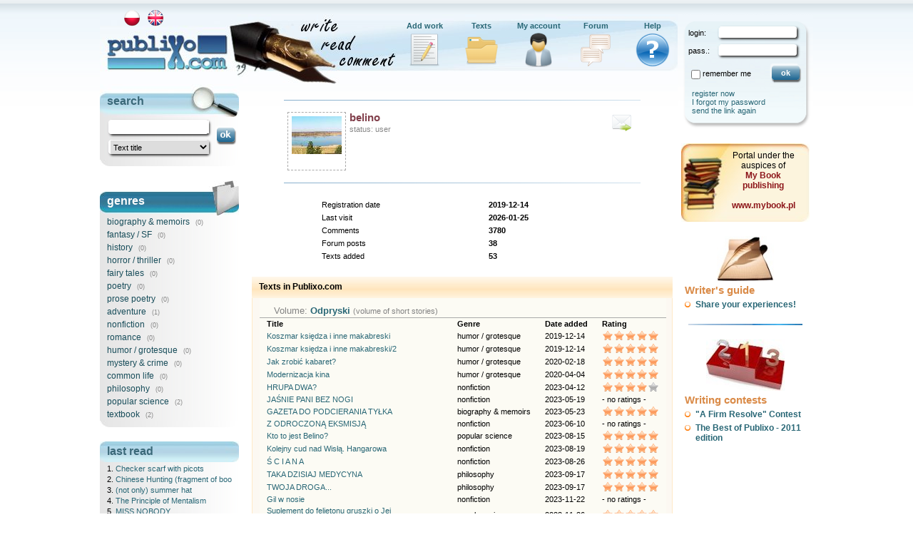

--- FILE ---
content_type: text/html; charset=UTF-8
request_url: https://www.publixo.com/showcase/1/uid/4874
body_size: 6092
content:
<!DOCTYPE html>
<html lang="en">
<head>
<title>User showcase - Publixo</title>
<meta name="Keywords" content="author, writer" />
<meta name="Description" content="User showcase - texts in Publixo.com, published books" />
<meta name="robots" content="noarchive" />
<meta http-equiv="content-type" content="text/html; charset=utf-8" />
<link rel="stylesheet" type="text/css" media="all" href="/f/styles/jquery-ui.css" />
<link rel="stylesheet" type="text/css" media="all" href="/style.css?v=2017031401" />
<link rel="alternate" type="application/rss+xml" title="Publixo.com - nowe teksty" href="https://www.publixo.com/rss.php?option=new_texts" />
<link rel="alternate" type="application/rss+xml" title="Publixo.com - nowe komentarze" href="https://www.publixo.com/rss.php?option=new?comments" />
<link rel="icon" type="image/png" href="/img/favicon.png" />
<script type="text/javascript" src="/f/js/F.js?v=2018022201"></script>
<script type="text/javascript" src="/f/js/jquery.js"></script>
<script type="text/javascript" src="/f/js/jquery-ui.js"></script>
<script type="text/javascript">var f=new F({
	base_http: 'https://',
	base_www: 'www.publixo.com',
	lang: 1,
	ssl_option: 0,
	ssl_on: 'on',
	req_uri: '/showcase/1/uid/4874'
});var user_config = {id:0, login: '', level: 0, avatar_status: 0, online_enabled: 0, blocked_users: ''};</script>
<script type="text/javascript" src="/f/js/site.js?v=2018022301"></script>
<script type="text/javascript">var _gaq = _gaq || []; _gaq.push(['_setAccount', 'UA-31586325-1']); _gaq.push(['_trackPageview']); (function() { var ga = document.createElement('script'); ga.type = 'text/javascript'; ga.async = true; ga.src = ('https:' == document.location.protocol ? 'https://ssl' : 'http://www') + '.google-analytics.com/ga.js'; var s = document.getElementsByTagName('script')[0]; s.parentNode.insertBefore(ga, s); })(); </script>
<base href="https://www.publixo.com" target="_top" />
</head>
<body onload="f.load('init();');">
<div id="fb-root"></div>
<div id="container">

<div id="wrapper_main">

<div id="l_top" style="background: #fff url(/img/top_1.jpg);">
<ul id="top_menu"><li id="i1"><a href="https://www.publixo.com/my_works/1/add/1">Add work</a></li><li id="i2"><a href="https://www.publixo.com/texts/1/sort/rand">Texts</a></li><li id="i3"><a href="https://www.publixo.com/my_profile/1">My account</a></li><li id="i4"><a href="https://www.publixo.com/forum/1">Forum</a></li><li id="i5"><a href="https://www.publixo.com/help/1">Help</a></li></ul><div id="lang_box"><a href="/showcase/0/uid/4874"><img src="/img/lang_0.gif" alt="polski" title="polski" style="margin: 3px;" /></a> <a href="/showcase/1/uid/4874" onclick="return false;"><img src="/img/lang_1.gif" alt="english" title="english" style="margin: 3px;" /></a> </div><div id="div_logo" onclick="f.loc('/main/1');"></div>
</div>

<div id="l_main">
<div id="l_main_left"><div class="box1"><div class="header_search"><div class="header_search_txt">search</div></div><div class="item"><div class="input_bkg"><input type="text" class="search" name="search" id="search" maxlength="32" onkeydown="if (f.get_keycode(event)==13) search_click();" value="" /> </div><div class="input_bkg"><select name="search_option" id="search_option"><option value="/genre/1">Text title</option><option value="/search/1/mode/volume">Volume title</option><option value="/search/1/mode/user">User</option></select></div></div><div style="position: absolute; margin: -50px 0px 0px 160px; border: solid 0px red;"><a href="" onclick="search_click(); return false;"><img src="/img/ok_button.png" alt="" /></a></div><div class="footer"></div></div><div class="box1"><div class="header_cat"><div class="header_cat_txt">genres</div></div><div class="item" onmouseover="this.className='item_active';" onmouseout="this.className='item';" onclick="f.loc('/genre/1/g/1'); return false;"><a href="/genre/1/g/1">biography & memoirs</a> <span class="count">(0)</span></div><div class="item" onmouseover="this.className='item_active';" onmouseout="this.className='item';" onclick="f.loc('/genre/1/g/2'); return false;"><a href="/genre/1/g/2">fantasy / SF</a> <span class="count">(0)</span></div><div class="item" onmouseover="this.className='item_active';" onmouseout="this.className='item';" onclick="f.loc('/genre/1/g/3'); return false;"><a href="/genre/1/g/3">history</a> <span class="count">(0)</span></div><div class="item" onmouseover="this.className='item_active';" onmouseout="this.className='item';" onclick="f.loc('/genre/1/g/4'); return false;"><a href="/genre/1/g/4">horror / thriller</a> <span class="count">(0)</span></div><div class="item" onmouseover="this.className='item_active';" onmouseout="this.className='item';" onclick="f.loc('/genre/1/g/5'); return false;"><a href="/genre/1/g/5">fairy tales</a> <span class="count">(0)</span></div><div class="item" onmouseover="this.className='item_active';" onmouseout="this.className='item';" onclick="f.loc('/genre/1/g/6'); return false;"><a href="/genre/1/g/6">poetry</a> <span class="count">(0)</span></div><div class="item" onmouseover="this.className='item_active';" onmouseout="this.className='item';" onclick="f.loc('/genre/1/g/7'); return false;"><a href="/genre/1/g/7">prose poetry</a> <span class="count">(0)</span></div><div class="item" onmouseover="this.className='item_active';" onmouseout="this.className='item';" onclick="f.loc('/genre/1/g/8'); return false;"><a href="/genre/1/g/8">adventure</a> <span class="count">(1)</span></div><div class="item" onmouseover="this.className='item_active';" onmouseout="this.className='item';" onclick="f.loc('/genre/1/g/9'); return false;"><a href="/genre/1/g/9">nonfiction</a> <span class="count">(0)</span></div><div class="item" onmouseover="this.className='item_active';" onmouseout="this.className='item';" onclick="f.loc('/genre/1/g/10'); return false;"><a href="/genre/1/g/10">romance</a> <span class="count">(0)</span></div><div class="item" onmouseover="this.className='item_active';" onmouseout="this.className='item';" onclick="f.loc('/genre/1/g/11'); return false;"><a href="/genre/1/g/11">humor / grotesque</a> <span class="count">(0)</span></div><div class="item" onmouseover="this.className='item_active';" onmouseout="this.className='item';" onclick="f.loc('/genre/1/g/12'); return false;"><a href="/genre/1/g/12">mystery & crime</a> <span class="count">(0)</span></div><div class="item" onmouseover="this.className='item_active';" onmouseout="this.className='item';" onclick="f.loc('/genre/1/g/13'); return false;"><a href="/genre/1/g/13">common life</a> <span class="count">(0)</span></div><div class="item" onmouseover="this.className='item_active';" onmouseout="this.className='item';" onclick="f.loc('/genre/1/g/14'); return false;"><a href="/genre/1/g/14">philosophy</a> <span class="count">(0)</span></div><div class="item" onmouseover="this.className='item_active';" onmouseout="this.className='item';" onclick="f.loc('/genre/1/g/15'); return false;"><a href="/genre/1/g/15">popular science</a> <span class="count">(2)</span></div><div class="item" onmouseover="this.className='item_active';" onmouseout="this.className='item';" onclick="f.loc('/genre/1/g/16'); return false;"><a href="/genre/1/g/16">textbook</a> <span class="count">(2)</span></div><div class="footer"></div></div><div class="box1"><div class="header"><div class="header_txt">last read</div></div><div class="item2"><div class="item2_title" login="Palmira" title="Checker scarf with picots " genre="textbook" views="86301" eval_avg="0.00" eval_count="0">1. <a href="/text/1/t/6009/title/Checker_scarf_with_picots"> Checker scarf with picots</a></div></div><div class="item2"><div class="item2_title" login="tvbtiger" title="Chinese Hunting (fragment of book) " genre="adventure" views="9982" eval_avg="0.00" eval_count="0">2. <a href="/text/1/t/116/title/Chinese_Hunting_(fragment_of_book)"> Chinese Hunting (fragment of book)</a></div></div><div class="item2"><div class="item2_title" login="Palmira" title="(not only) summer hat " genre="textbook" views="9735" eval_avg="0.00" eval_count="0">3. <a href="/text/1/t/6022/title/(not_only)_summer_hat"> (not only) summer hat</a></div></div><div class="item2"><div class="item2_title" login="AkademiaWyobrazni" title="The Principle of Mentalism " genre="popular science" views="10236" eval_avg="0.00" eval_count="0">4. <a href="/text/1/t/4740/title/The_Principle_of_Mentalism"> The Principle of Mentalism</a></div></div><div class="item2"><div class="item2_title" login="AkademiaWyobrazni" title="MISS NOBODY " genre="popular science" views="9218" eval_avg="0.00" eval_count="0">5. <a href="/text/1/t/4741/title/MISS_NOBODY"> MISS NOBODY</a></div></div><div class="footer"></div></div><div class="box1"><div class="header"><div class="header_txt">recently evaluated</div></div><div class="item2"><div class="item2_title" login="tvbtiger" title="Chinese Hunting (fragment of book) " genre="adventure" views="9982" eval_avg="0.00" eval_count="0">1. <a href="/text/1/t/116/title/Chinese_Hunting_(fragment_of_book)"> Chinese Hunting (fragment of book)</a></div></div><div class="item2"><div class="item2_title" login="AkademiaWyobrazni" title="The Principle of Mentalism " genre="popular science" views="10236" eval_avg="0.00" eval_count="0">2. <a href="/text/1/t/4740/title/The_Principle_of_Mentalism"> The Principle of Mentalism</a></div></div><div class="item2"><div class="item2_title" login="AkademiaWyobrazni" title="MISS NOBODY " genre="popular science" views="9218" eval_avg="0.00" eval_count="0">3. <a href="/text/1/t/4741/title/MISS_NOBODY"> MISS NOBODY</a></div></div><div class="item2"><div class="item2_title" login="Palmira" title="Checker scarf with picots " genre="textbook" views="86301" eval_avg="0.00" eval_count="0">4. <a href="/text/1/t/6009/title/Checker_scarf_with_picots"> Checker scarf with picots</a></div></div><div class="item2"><div class="item2_title" login="Palmira" title="(not only) summer hat " genre="textbook" views="9735" eval_avg="0.00" eval_count="0">5. <a href="/text/1/t/6022/title/(not_only)_summer_hat"> (not only) summer hat</a></div></div><div class="footer"></div></div></div><div id="l_main_right"><div class="showcase_box1"><img src="/img/grad_line1.gif" alt="" /><div class="avatar"><div id="div_avatar_img" style="width: 70px; height: 70px; margin: 0px auto; padding: 5px; text-align: center; border: dashed 1px #aaa;"><img src="/img/avatars/big/4874.jpg?c=1769637670" id="avatar" alt="avatar" title="avatar" /></div></div><div class="box_middle"><div class="login">belino</div><div class="login_status">status: user</div></div><div class="icons"><a href="/my_pmessages/1/type/10/login/belino"><img src="/img/icon_send_msg.png" class="middle" alt="" onmouseover="f.popup(0, 'Send private message', 0, 0);" onmouseout="f.popup_out();" /></a></div><div class="clear"></div><img src="/img/grad_line1.gif" alt="" /></div><div class="showcase_box2"><table class="tab1"><tr><td>Registration date</td><td class="data">2019-12-14</td></tr><tr><td>Last visit</td><td class="data">2026-01-25</td></tr><tr><td>Comments</td><td class="data">3780</td></tr><tr><td>Forum posts</td><td class="data">38</td></tr><tr><td>Texts added</td><td class="data">53</td></tr></table></div><div class="showcase_box5"><div class="showcase_header"><div class="showcase_header_txt">Texts in Publixo.com</div></div><div class="showcase_content" style="padding: 0px;"><table class="volume"><tr class="bkg_0"><td class="volume_title" colspan="4">Volume: <a href="/volume/1/v/2850">Odpryski</a> <small>(volume of short stories)</small></td></tr><tr class="header bkg_0"><td>Title</td><td>Genre</td><td class="nobr">Date added</td><td>Rating</td></tr><tr class="bkg_0"><td><a href="/text/1/t/32785/title/Koszmar_ksiedza_i_inne_makabreski">Koszmar księdza i inne makabreski</a> </td><td class="nobr">humor / grotesque</td><td class="nobr">2019-12-14</td><td class="nobr"><div class="eval1" style="width: 80px;" onmouseover="f.popup(0, 'Average rating: <b>5.0</b><br />Number of ratings: <b>2</b>', 0, 0);" onmouseout="f.popup_out();"><div class="eval2" style="width: 80px;"></div></div></td></tr><tr class="bkg_0"><td><a href="/text/1/t/32786/title/Koszmar_ksiedza_i_inne_makabreski_2">Koszmar księdza i inne makabreski/2</a> </td><td class="nobr">humor / grotesque</td><td class="nobr">2019-12-14</td><td class="nobr"><div class="eval1" style="width: 80px;" onmouseover="f.popup(0, 'Average rating: <b>5.0</b><br />Number of ratings: <b>1</b>', 0, 0);" onmouseout="f.popup_out();"><div class="eval2" style="width: 80px;"></div></div></td></tr><tr class="bkg_0"><td><a href="/text/1/t/33673/title/Jak_zrobic_kabaret">Jak zrobić kabaret?</a> </td><td class="nobr">humor / grotesque</td><td class="nobr">2020-02-18</td><td class="nobr"><div class="eval1" style="width: 80px;" onmouseover="f.popup(0, 'Average rating: <b>5.0</b><br />Number of ratings: <b>1</b>', 0, 0);" onmouseout="f.popup_out();"><div class="eval2" style="width: 80px;"></div></div></td></tr><tr class="bkg_0"><td><a href="/text/1/t/34308/title/Modernizacja_kina">Modernizacja kina</a> </td><td class="nobr">humor / grotesque</td><td class="nobr">2020-04-04</td><td class="nobr"><div class="eval1" style="width: 80px;" onmouseover="f.popup(0, 'Average rating: <b>5.0</b><br />Number of ratings: <b>1</b>', 0, 0);" onmouseout="f.popup_out();"><div class="eval2" style="width: 80px;"></div></div></td></tr><tr class="bkg_0"><td><a href="/text/1/t/44026/title/HRUPA_DWA">HRUPA DWA?</a> </td><td class="nobr">nonfiction</td><td class="nobr">2023-04-12</td><td class="nobr"><div class="eval1" style="width: 80px;" onmouseover="f.popup(0, 'Average rating: <b>4.0</b><br />Number of ratings: <b>2</b>', 0, 0);" onmouseout="f.popup_out();"><div class="eval2" style="width: 64px;"></div></div></td></tr><tr class="bkg_0"><td><a href="/text/1/t/44200/title/JASNIE_PANI_BEZ_NOGI">JAŚNIE PANI BEZ NOGI</a> </td><td class="nobr">nonfiction</td><td class="nobr">2023-05-19</td><td class="nobr"><div class="eval0">- no ratings -</div></td></tr><tr class="bkg_0"><td><a href="/text/1/t/44213/title/GAZETA_DO_PODCIERANIA_TYLKA">GAZETA DO PODCIERANIA TYŁKA</a> </td><td class="nobr">biography & memoirs</td><td class="nobr">2023-05-23</td><td class="nobr"><div class="eval1" style="width: 80px;" onmouseover="f.popup(0, 'Average rating: <b>5.0</b><br />Number of ratings: <b>2</b>', 0, 0);" onmouseout="f.popup_out();"><div class="eval2" style="width: 80px;"></div></div></td></tr><tr class="bkg_0"><td><a href="/text/1/t/44297/title/Z_ODROCZONA_EKSMISJA">Z ODROCZONĄ EKSMISJĄ</a> </td><td class="nobr">nonfiction</td><td class="nobr">2023-06-10</td><td class="nobr"><div class="eval0">- no ratings -</div></td></tr><tr class="bkg_0"><td><a href="/text/1/t/44610/title/Kto_to_jest_Belino">Kto to jest Belino?</a> </td><td class="nobr">popular science</td><td class="nobr">2023-08-15</td><td class="nobr"><div class="eval1" style="width: 80px;" onmouseover="f.popup(0, 'Average rating: <b>5.0</b><br />Number of ratings: <b>3</b>', 0, 0);" onmouseout="f.popup_out();"><div class="eval2" style="width: 80px;"></div></div></td></tr><tr class="bkg_0"><td><a href="/text/1/t/44629/title/Kolejny_cud_nad_Wisla._Hangarowa">Kolejny cud nad Wisłą. Hangarowa</a> </td><td class="nobr">nonfiction</td><td class="nobr">2023-08-19</td><td class="nobr"><div class="eval1" style="width: 80px;" onmouseover="f.popup(0, 'Average rating: <b>5.0</b><br />Number of ratings: <b>2</b>', 0, 0);" onmouseout="f.popup_out();"><div class="eval2" style="width: 80px;"></div></div></td></tr><tr class="bkg_0"><td><a href="/text/1/t/44680/title/S_C_I_A_N_A">Ś C I A N A</a> </td><td class="nobr">nonfiction</td><td class="nobr">2023-08-26</td><td class="nobr"><div class="eval1" style="width: 80px;" onmouseover="f.popup(0, 'Average rating: <b>5.0</b><br />Number of ratings: <b>2</b>', 0, 0);" onmouseout="f.popup_out();"><div class="eval2" style="width: 80px;"></div></div></td></tr><tr class="bkg_0"><td><a href="/text/1/t/44767/title/TAKA_DZISIAJ_MEDYCYNA">TAKA DZISIAJ MEDYCYNA</a> </td><td class="nobr">philosophy</td><td class="nobr">2023-09-17</td><td class="nobr"><div class="eval1" style="width: 80px;" onmouseover="f.popup(0, 'Average rating: <b>5.0</b><br />Number of ratings: <b>2</b>', 0, 0);" onmouseout="f.popup_out();"><div class="eval2" style="width: 80px;"></div></div></td></tr><tr class="bkg_0"><td><a href="/text/1/t/44768/title/TWOJA_DROGA...">TWOJA DROGA...</a> </td><td class="nobr">philosophy</td><td class="nobr">2023-09-17</td><td class="nobr"><div class="eval1" style="width: 80px;" onmouseover="f.popup(0, 'Average rating: <b>5.0</b><br />Number of ratings: <b>1</b>', 0, 0);" onmouseout="f.popup_out();"><div class="eval2" style="width: 80px;"></div></div></td></tr><tr class="bkg_0"><td><a href="/text/1/t/45160/title/Gil_w_nosie">Gil w nosie</a> </td><td class="nobr">nonfiction</td><td class="nobr">2023-11-22</td><td class="nobr"><div class="eval0">- no ratings -</div></td></tr><tr class="bkg_0"><td><a href="/text/1/t/45186/title/Suplement_do_felietonu_gruszki_o_Jej_,,Wszechswiecie...,,">Suplement do felietonu gruszki o Jej ,,Wszechświecie...,,</a> </td><td class="nobr">popular science</td><td class="nobr">2023-11-26</td><td class="nobr"><div class="eval1" style="width: 80px;" onmouseover="f.popup(0, 'Average rating: <b>5.0</b><br />Number of ratings: <b>2</b>', 0, 0);" onmouseout="f.popup_out();"><div class="eval2" style="width: 80px;"></div></div></td></tr><tr class="bkg_0"><td><a href="/text/1/t/45239/title/Co_my_wiemy_o_Herbercie">Co my wiemy o Herbercie?</a> </td><td class="nobr">popular science</td><td class="nobr">2023-12-03</td><td class="nobr"><div class="eval0">- no ratings -</div></td></tr><tr class="bkg_0"><td><a href="/text/1/t/45280/title/To_czego_o_Herbercie_nie_wiemy">To czego o Herbercie nie wiemy?</a> </td><td class="nobr">popular science</td><td class="nobr">2023-12-09</td><td class="nobr"><div class="eval1" style="width: 80px;" onmouseover="f.popup(0, 'Average rating: <b>5.0</b><br />Number of ratings: <b>1</b>', 0, 0);" onmouseout="f.popup_out();"><div class="eval2" style="width: 80px;"></div></div></td></tr><tr class="bkg_0"><td><a href="/text/1/t/45333/title/To_czego_o_Herbercie_nie_wiemy__2">To czego o Herbercie nie wiemy? /2</a> </td><td class="nobr">popular science</td><td class="nobr">2023-12-16</td><td class="nobr"><div class="eval0">- no ratings -</div></td></tr><tr class="bkg_0"><td><a href="/text/1/t/45521/title/Pluralisci._Odpryski">Pluraliści. Odpryski</a> </td><td class="nobr">humor / grotesque</td><td class="nobr">2024-01-06</td><td class="nobr"><div class="eval0">- no ratings -</div></td></tr><tr class="bkg_0"><td><a href="/text/1/t/45530/title/Pierwsza_podroz_zagraniczna_Herberta_-_i_jej_literackie_poklosie.">Pierwsza podróż zagraniczna Herberta - i jej literackie pokłosie.</a> </td><td class="nobr">popular science</td><td class="nobr">2024-01-07</td><td class="nobr"><div class="eval1" style="width: 80px;" onmouseover="f.popup(0, 'Average rating: <b>5.0</b><br />Number of ratings: <b>1</b>', 0, 0);" onmouseout="f.popup_out();"><div class="eval2" style="width: 80px;"></div></div></td></tr><tr class="bkg_0"><td><a href="/text/1/t/45602/title/Herbert_a_sprawa_polska">Herbert a sprawa polska</a> </td><td class="nobr">popular science</td><td class="nobr">2024-01-14</td><td class="nobr"><div class="eval0">- no ratings -</div></td></tr><tr class="bkg_0"><td><a href="/text/1/t/45667/title/Herbert_a_sprawa_polska__2">Herbert a sprawa polska /2</a> </td><td class="nobr">popular science</td><td class="nobr">2024-01-21</td><td class="nobr"><div class="eval0">- no ratings -</div></td></tr><tr class="bkg_0"><td><a href="/text/1/t/45700/title/Kim_jest_pan_Cogito">Kim jest pan Cogito?</a> </td><td class="nobr">popular science</td><td class="nobr">2024-01-27</td><td class="nobr"><div class="eval0">- no ratings -</div></td></tr><tr class="bkg_0"><td><a href="/text/1/t/45715/title/Dlaczego_myslacy_tylko_po_polsku_pan_Cogito..._nie_jest_Polakiem">Dlaczego myślący tylko po polsku pan Cogito... nie jest Polakiem</a> </td><td class="nobr">popular science</td><td class="nobr">2024-01-28</td><td class="nobr"><div class="eval0">- no ratings -</div></td></tr><tr class="bkg_0"><td><a href="/text/1/t/45920/title/Raport_z_oblezonego_Miasta">Raport z oblężonego Miasta</a> </td><td class="nobr">popular science</td><td class="nobr">2024-02-18</td><td class="nobr"><div class="eval1" style="width: 80px;" onmouseover="f.popup(0, 'Average rating: <b>5.0</b><br />Number of ratings: <b>1</b>', 0, 0);" onmouseout="f.popup_out();"><div class="eval2" style="width: 80px;"></div></div></td></tr><tr class="bkg_0"><td><a href="/text/1/t/47313/title/Tworczosc_poetycka_na_Publixo.com._Befana_i_jej_Kobieta">Twórczość poetycka na Publixo.com. Befana i jej &#039;Kobieta&#039;</a> </td><td class="nobr">popular science</td><td class="nobr">2024-09-28</td><td class="nobr"><div class="eval1" style="width: 80px;" onmouseover="f.popup(0, 'Average rating: <b>5.0</b><br />Number of ratings: <b>1</b>', 0, 0);" onmouseout="f.popup_out();"><div class="eval2" style="width: 80px;"></div></div></td></tr><tr class="bkg_0"><td><a href="/text/1/t/47374/title/Tworczosc_poetycka_na_Publixo.com._Jak_wyglada_Kobieta_Befany">Twórczość poetycka na Publixo.com. Jak wygląda &#039;Kobieta&#039; Befany</a> </td><td class="nobr">popular science</td><td class="nobr">2024-10-05</td><td class="nobr"><div class="eval1" style="width: 80px;" onmouseover="f.popup(0, 'Average rating: <b>4.3</b><br />Number of ratings: <b>5</b>', 0, 0);" onmouseout="f.popup_out();"><div class="eval2" style="width: 69px;"></div></div></td></tr><tr class="bkg_0"><td><a href="/text/1/t/47438/title/Tworczosc_poetycka_na_publixo.com._Jakie_sa_biblijne_kobiety_befany">Twórczość poetycka na publixo.com. Jakie są biblijne kobiety befany?</a> </td><td class="nobr">popular science</td><td class="nobr">2024-10-12</td><td class="nobr"><div class="eval1" style="width: 80px;" onmouseover="f.popup(0, 'Average rating: <b>5.0</b><br />Number of ratings: <b>2</b>', 0, 0);" onmouseout="f.popup_out();"><div class="eval2" style="width: 80px;"></div></div></td></tr><tr class="bkg_0"><td><a href="/text/1/t/47654/title/Tworczosc_poetycka_na_publixo.com._Trudne_kobiety_nie_sa_latwe.">Twórczość poetycka na publixo.com. Trudne kobiety nie są łatwe.</a> </td><td class="nobr">popular science</td><td class="nobr">2024-11-10</td><td class="nobr"><div class="eval0">- no ratings -</div></td></tr><tr class="bkg_0"><td><a href="/text/1/t/47666/title/Tworczosc_poetycka_na_publixo.com._Co_o_kobietach_pisze_kobieta">Twórczość poetycka na publixo.com. Co o kobietach pisze kobieta?</a> </td><td class="nobr">popular science</td><td class="nobr">2024-11-11</td><td class="nobr"><div class="eval1" style="width: 80px;" onmouseover="f.popup(0, 'Average rating: <b>5.0</b><br />Number of ratings: <b>1</b>', 0, 0);" onmouseout="f.popup_out();"><div class="eval2" style="width: 80px;"></div></div></td></tr><tr class="bkg_0"><td><a href="/text/1/t/47685/title/Nocne_rodakow_rozmowy">Nocne rodaków rozmowy</a> </td><td class="nobr">nonfiction</td><td class="nobr">2024-11-14</td><td class="nobr"><div class="eval0">- no ratings -</div></td></tr><tr class="bkg_0"><td><a href="/text/1/t/47701/title/Nocne_rodakow_rozmowy._Jedziemy.">Nocne rodaków rozmowy. Jedziemy.</a> </td><td class="nobr">nonfiction</td><td class="nobr">2024-11-16</td><td class="nobr"><div class="eval1" style="width: 80px;" onmouseover="f.popup(0, 'Average rating: <b>4.5</b><br />Number of ratings: <b>2</b>', 0, 0);" onmouseout="f.popup_out();"><div class="eval2" style="width: 72px;"></div></div></td></tr><tr class="bkg_0"><td><a href="/text/1/t/47711/title/Nocne_rodakow_rozmowy._Zblizamy_sie_do_finalu.">Nocne rodaków rozmowy. Zbliżamy się do finału.</a> </td><td class="nobr">nonfiction</td><td class="nobr">2024-11-17</td><td class="nobr"><div class="eval1" style="width: 80px;" onmouseover="f.popup(0, 'Average rating: <b>5.0</b><br />Number of ratings: <b>1</b>', 0, 0);" onmouseout="f.popup_out();"><div class="eval2" style="width: 80px;"></div></div></td></tr><tr class="bkg_0"><td><a href="/text/1/t/50113/title/JAK_ZROBIC_KABARET">JAK ZROBIĆ KABARET</a> </td><td class="nobr">prose poetry</td><td class="nobr">2025-11-15</td><td class="nobr"><div class="eval1" style="width: 80px;" onmouseover="f.popup(0, 'Average rating: <b>5.0</b><br />Number of ratings: <b>3</b>', 0, 0);" onmouseout="f.popup_out();"><div class="eval2" style="width: 80px;"></div></div></td></tr><tr class="bkg_0"><td><a href="/text/1/t/50217/title/Stawki_do_odstawki_itp.,_itd.">Stawki do odstawki itp., itd.</a> </td><td class="nobr">humor / grotesque</td><td class="nobr">2025-11-28</td><td class="nobr"><div class="eval1" style="width: 80px;" onmouseover="f.popup(0, 'Average rating: <b>5.0</b><br />Number of ratings: <b>1</b>', 0, 0);" onmouseout="f.popup_out();"><div class="eval2" style="width: 80px;"></div></div></td></tr><tr class="bkg_0"><td><a href="/text/1/t/50230/title/Cztery_miniatury_od_cholery">Cztery miniatury od cholery</a> </td><td class="nobr">horror / thriller</td><td class="nobr">2025-11-30</td><td class="nobr"><div class="eval1" style="width: 80px;" onmouseover="f.popup(0, 'Average rating: <b>5.0</b><br />Number of ratings: <b>1</b>', 0, 0);" onmouseout="f.popup_out();"><div class="eval2" style="width: 80px;"></div></div></td></tr><tr class="bkg_0"><td><a href="/text/1/t/50381/title/Wesolych_Swiat">Wesołych Świąt!</a> </td><td class="nobr">poetry</td><td class="nobr">2025-12-24</td><td class="nobr"><div class="eval0">- no ratings -</div></td></tr><tr class="bkg_1"><td class="volume_title" colspan="4">Volume: <a href="/volume/1/v/2855">Horroroskop</a> <small>(volume of short stories)</small></td></tr><tr class="header bkg_1"><td>Title</td><td>Genre</td><td class="nobr">Date added</td><td>Rating</td></tr><tr class="bkg_1"><td><a href="/text/1/t/32861/title/Baran">Baran</a> </td><td class="nobr">humor / grotesque</td><td class="nobr">2019-12-19</td><td class="nobr"><div class="eval1" style="width: 80px;" onmouseover="f.popup(0, 'Average rating: <b>5.0</b><br />Number of ratings: <b>1</b>', 0, 0);" onmouseout="f.popup_out();"><div class="eval2" style="width: 80px;"></div></div></td></tr><tr class="bkg_1"><td><a href="/text/1/t/32862/title/Byk">Byk</a> </td><td class="nobr">humor / grotesque</td><td class="nobr">2019-12-19</td><td class="nobr"><div class="eval1" style="width: 80px;" onmouseover="f.popup(0, 'Average rating: <b>5.0</b><br />Number of ratings: <b>1</b>', 0, 0);" onmouseout="f.popup_out();"><div class="eval2" style="width: 80px;"></div></div></td></tr><tr class="bkg_1"><td><a href="/text/1/t/32876/title/Bliznieta">Bliźnięta</a> </td><td class="nobr">humor / grotesque</td><td class="nobr">2019-12-20</td><td class="nobr"><div class="eval1" style="width: 80px;" onmouseover="f.popup(0, 'Average rating: <b>5.0</b><br />Number of ratings: <b>1</b>', 0, 0);" onmouseout="f.popup_out();"><div class="eval2" style="width: 80px;"></div></div></td></tr><tr class="bkg_1"><td><a href="/text/1/t/32877/title/Rak">Rak</a> </td><td class="nobr">humor / grotesque</td><td class="nobr">2019-12-20</td><td class="nobr"><div class="eval1" style="width: 80px;" onmouseover="f.popup(0, 'Average rating: <b>5.0</b><br />Number of ratings: <b>1</b>', 0, 0);" onmouseout="f.popup_out();"><div class="eval2" style="width: 80px;"></div></div></td></tr><tr class="bkg_1"><td><a href="/text/1/t/32891/title/Lew">Lew</a> </td><td class="nobr">humor / grotesque</td><td class="nobr">2019-12-21</td><td class="nobr"><div class="eval1" style="width: 80px;" onmouseover="f.popup(0, 'Average rating: <b>5.0</b><br />Number of ratings: <b>3</b>', 0, 0);" onmouseout="f.popup_out();"><div class="eval2" style="width: 80px;"></div></div></td></tr><tr class="bkg_1"><td><a href="/text/1/t/32892/title/Panna">Panna</a> </td><td class="nobr">humor / grotesque</td><td class="nobr">2019-12-21</td><td class="nobr"><div class="eval1" style="width: 80px;" onmouseover="f.popup(0, 'Average rating: <b>5.0</b><br />Number of ratings: <b>2</b>', 0, 0);" onmouseout="f.popup_out();"><div class="eval2" style="width: 80px;"></div></div></td></tr><tr class="bkg_1"><td><a href="/text/1/t/34200/title/Jak_ukrasc_fortepian">Jak ukraść fortepian</a> </td><td class="nobr">humor / grotesque</td><td class="nobr">2020-03-29</td><td class="nobr"><div class="eval1" style="width: 80px;" onmouseover="f.popup(0, 'Average rating: <b>4.8</b><br />Number of ratings: <b>3</b>', 0, 0);" onmouseout="f.popup_out();"><div class="eval2" style="width: 77px;"></div></div></td></tr><tr class="bkg_1"><td><a href="/text/1/t/44696/title/CO_TO_BEDZIE_JUTRO">CO TO BĘDZIE JUTRO?</a> </td><td class="nobr">fantasy / SF</td><td class="nobr">2023-08-29</td><td class="nobr"><div class="eval1" style="width: 80px;" onmouseover="f.popup(0, 'Average rating: <b>5.0</b><br />Number of ratings: <b>2</b>', 0, 0);" onmouseout="f.popup_out();"><div class="eval2" style="width: 80px;"></div></div></td></tr><tr class="bkg_1"><td><a href="/text/1/t/50117/title/KAZDA_RZECZ_MA_SWOJ_CZAS_I_MIEJSCE">KAŻDA RZECZ MA SWÓJ CZAS I MIEJSCE</a> </td><td class="nobr">philosophy</td><td class="nobr">2025-11-15</td><td class="nobr"><div class="eval1" style="width: 80px;" onmouseover="f.popup(0, 'Average rating: <b>5.0</b><br />Number of ratings: <b>1</b>', 0, 0);" onmouseout="f.popup_out();"><div class="eval2" style="width: 80px;"></div></div></td></tr><tr class="bkg_1"><td><a href="/text/1/t/50131/title/Kilka_zdan_na_temat_polskiej_oswiaty">Kilka zdań na temat polskiej oświaty</a> </td><td class="nobr">nonfiction</td><td class="nobr">2025-11-17</td><td class="nobr"><div class="eval1" style="width: 80px;" onmouseover="f.popup(0, 'Average rating: <b>5.0</b><br />Number of ratings: <b>1</b>', 0, 0);" onmouseout="f.popup_out();"><div class="eval2" style="width: 80px;"></div></div></td></tr><tr class="bkg_1"><td><a href="/text/1/t/50146/title/Pobil_dziecko_pejczem">Pobił dziecko pejczem</a> </td><td class="nobr">common life</td><td class="nobr">2025-11-20</td><td class="nobr"><div class="eval1" style="width: 80px;" onmouseover="f.popup(0, 'Average rating: <b>5.0</b><br />Number of ratings: <b>3</b>', 0, 0);" onmouseout="f.popup_out();"><div class="eval2" style="width: 80px;"></div></div></td></tr><tr class="bkg_1"><td><a href="/text/1/t/50156/title/Nareszcie_w_Tatrach_bezpieczniej">Nareszcie w Tatrach bezpieczniej</a> </td><td class="nobr">mystery & crime</td><td class="nobr">2025-11-21</td><td class="nobr"><div class="eval1" style="width: 80px;" onmouseover="f.popup(0, 'Average rating: <b>5.0</b><br />Number of ratings: <b>1</b>', 0, 0);" onmouseout="f.popup_out();"><div class="eval2" style="width: 80px;"></div></div></td></tr><tr class="bkg_1"><td><a href="/text/1/t/50176/title/Ogolnopolski_strajk_pielegniarek">Ogólnopolski strajk pielęgniarek</a> </td><td class="nobr">horror / thriller</td><td class="nobr">2025-11-23</td><td class="nobr"><div class="eval1" style="width: 80px;" onmouseover="f.popup(0, 'Average rating: <b>4.5</b><br />Number of ratings: <b>2</b>', 0, 0);" onmouseout="f.popup_out();"><div class="eval2" style="width: 72px;"></div></div></td></tr><tr class="bkg_1"><td><a href="/text/1/t/50207/title/Potrzebny_byl_nie_tylko_koncentrator_tlenu">Potrzebny był nie tylko koncentrator tlenu</a> </td><td class="nobr">mystery & crime</td><td class="nobr">2025-11-27</td><td class="nobr"><div class="eval0">- no ratings -</div></td></tr></table></div></div></div>
</div>

</div>

<div id="l_right">
<div id="box_login_bkg"><div id="box_login"><form name="login_form" id="login_form" action="" method="post"><div class="box" style="margin-top: 15px;"><div class="box_text">login:</div><input type="text" class="edit" name="login_name" id="login_name" value="" maxlength="32" /></div><div class="box" style="margin-top: 40px;"><div class="box_text">pass.:</div><input type="text" class="edit" name="password" id="password" value="" onkeydown="if (f.get_keycode(event)==13) ajax_login();" maxlength="32" /></div><div class="links"><a href="/user_form/1">register now</a><br /><a href="/reminder/1">I forgot my password</a><br /><a href="/activation/1">send the link again</a></div><div class="remember_password"><input type="checkbox" class="checkbox" name="remember_me" id="remember_me" value="" /><label for="remember_me">remember me</label></div><div id="box_login_err" class="error" style="display: none;"></div><div class="btn"><button class="btn1" type="button" onclick="ajax_login();"><table class="btn1"><tr><td class="btn_left"></td><td class="btn_middle">ok</td><td class="btn_right"></td></tr></table></button></div></form></div><div id="box_login_loader"><img src="/img/loader1.gif" /></div></div><div class="box_mybook"><div class="txt1">Portal under the auspices of<br /><a href="https://www.mybook.pl/5/1" class="link4" target="_blank">My Book publishing<br /><br />www.mybook.pl</a></div></div><div class="box3"><img src="/img/guide.jpg" alt="Writer's guide" /><div class="header">Writer's guide</div><ul class="ul3"><li><a href="/writers_guide/1/f/how_not_to_write">Share your
experiences!</a></li></ul></div><div class="line2"></div><div class="box3"><img src="/img/competitions.jpg" alt="Writing contests" /><div class="header">Writing contests</div><ul class="ul3"><li><a href="/competitions/1/f/firm_resolve">"A Firm Resolve" Contest</a></li>
<li><a href="/competitions/1/f/debut2011">The Best of Publixo - 2011 edition</a></li>


</ul></div><div class="fb_box"><fb:like-box href="http://www.facebook.com/pages/Writing-community-Publixocom/120708927984107" width="182" stream="false"></fb:like-box></div>
</div>

<div class="clear"></div>

<div id="l_bottom">
<div class="bottom_cm">&copy; 2010-2016 by <i><b>Creative Media</b></i></div><div class="bottom_menu"><a href="/terms/1">terms of use</a> | <a href="/contact/1" >contact</a> | <a href="/rss.php?option=new_texts"><img src="/img/icon_rss.jpg" alt="RSS" /> new texts</a> | <a href="/rss.php?option=new_comments"><img src="/img/icon_rss.jpg" alt="RSS" /> new comments</a></div>
</div>

</div>
</body>
</html>
